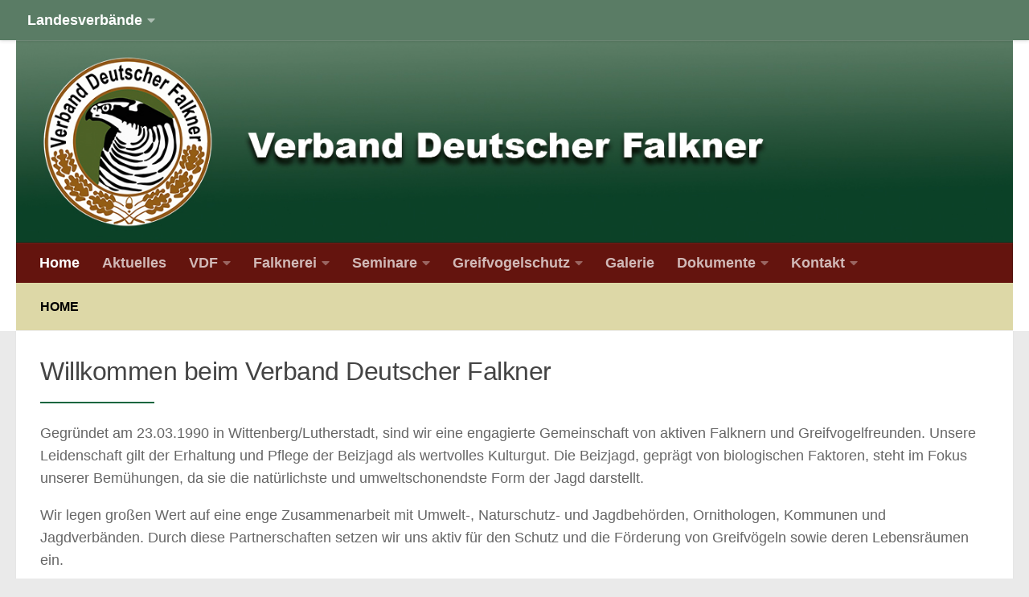

--- FILE ---
content_type: text/html; charset=UTF-8
request_url: https://verband-deutscher-falkner.de/
body_size: 21396
content:
<!DOCTYPE html><html class="no-js" lang="de"><head><meta charset="UTF-8"><meta name="viewport" content="width=device-width, initial-scale=1.0"><link rel="profile" href="https://gmpg.org/xfn/11" /><link rel="pingback" href="https://verband-deutscher-falkner.de/xmlrpc.php"><meta name='robots' content='index, follow, max-image-preview:large, max-snippet:-1, max-video-preview:-1' /><style>img:is([sizes="auto" i], [sizes^="auto," i]) { contain-intrinsic-size: 3000px 1500px }</style> <script defer id="cookieyes" type="text/javascript" src="https://cdn-cookieyes.com/client_data/fc06d4f9762b79794bb34322/script.js"></script><script defer src="[data-uri]"></script> <title>Home - Verband Deutscher Falkner e.V.</title><link rel="canonical" href="https://verband-deutscher-falkner.de/" /><meta property="og:locale" content="de_DE" /><meta property="og:type" content="website" /><meta property="og:title" content="Home - Verband Deutscher Falkner e.V." /><meta property="og:description" content="Willkommen beim Verband Deutscher Falkner Gegründet am 23.03.1990 in Wittenberg/Lutherstadt, sind wir eine engagierte Gemeinschaft von aktiven Falknern und Greifvogelfreunden. Unsere Leidenschaft gilt der Erhaltung und Pflege der Beizjagd als wertvolles Kulturgut. Die Beizjagd,&#046;&#046;&#046;" /><meta property="og:url" content="https://verband-deutscher-falkner.de/" /><meta property="og:site_name" content="Verband Deutscher Falkner e.V." /><meta property="article:modified_time" content="2024-02-10T13:28:48+00:00" /><meta property="og:image" content="https://verband-deutscher-falkner.de/wp-content/uploads/2023/07/cropped-Website_Icon-300x300.png" /><meta name="twitter:card" content="summary_large_image" /> <script type="application/ld+json" class="yoast-schema-graph">{"@context":"https://schema.org","@graph":[{"@type":"WebPage","@id":"https://verband-deutscher-falkner.de/","url":"https://verband-deutscher-falkner.de/","name":"Home - Verband Deutscher Falkner e.V.","isPartOf":{"@id":"https://verband-deutscher-falkner.de/#website"},"about":{"@id":"https://verband-deutscher-falkner.de/#organization"},"primaryImageOfPage":{"@id":"https://verband-deutscher-falkner.de/#primaryimage"},"image":{"@id":"https://verband-deutscher-falkner.de/#primaryimage"},"thumbnailUrl":"https://verband-deutscher-falkner.de/wp-content/uploads/2023/07/cropped-Website_Icon-300x300.png","datePublished":"2024-02-09T15:40:10+00:00","dateModified":"2024-02-10T13:28:48+00:00","breadcrumb":{"@id":"https://verband-deutscher-falkner.de/#breadcrumb"},"inLanguage":"de","potentialAction":[{"@type":"ReadAction","target":["https://verband-deutscher-falkner.de/"]}]},{"@type":"ImageObject","inLanguage":"de","@id":"https://verband-deutscher-falkner.de/#primaryimage","url":"https://verband-deutscher-falkner.de/wp-content/uploads/2023/07/cropped-Website_Icon.png","contentUrl":"https://verband-deutscher-falkner.de/wp-content/uploads/2023/07/cropped-Website_Icon.png","width":512,"height":512},{"@type":"BreadcrumbList","@id":"https://verband-deutscher-falkner.de/#breadcrumb","itemListElement":[{"@type":"ListItem","position":1,"name":"Startseite"}]},{"@type":"WebSite","@id":"https://verband-deutscher-falkner.de/#website","url":"https://verband-deutscher-falkner.de/","name":"Verband Deutscher Falkner e.V.","description":"","publisher":{"@id":"https://verband-deutscher-falkner.de/#organization"},"potentialAction":[{"@type":"SearchAction","target":{"@type":"EntryPoint","urlTemplate":"https://verband-deutscher-falkner.de/?s={search_term_string}"},"query-input":{"@type":"PropertyValueSpecification","valueRequired":true,"valueName":"search_term_string"}}],"inLanguage":"de"},{"@type":"Organization","@id":"https://verband-deutscher-falkner.de/#organization","name":"Verband Deutscher Falkner e.V.","url":"https://verband-deutscher-falkner.de/","logo":{"@type":"ImageObject","inLanguage":"de","@id":"https://verband-deutscher-falkner.de/#/schema/logo/image/","url":"https://verband-deutscher-falkner.de/wp-content/uploads/2023/07/VDF_Logo.png","contentUrl":"https://verband-deutscher-falkner.de/wp-content/uploads/2023/07/VDF_Logo.png","width":5000,"height":5000,"caption":"Verband Deutscher Falkner e.V."},"image":{"@id":"https://verband-deutscher-falkner.de/#/schema/logo/image/"}}]}</script> <link rel="alternate" type="text/calendar" title="Verband Deutscher Falkner e.V. &raquo; iCal Feed" href="https://verband-deutscher-falkner.de/events/?ical=1" /><link rel='stylesheet' id='formidable-css' href='https://verband-deutscher-falkner.de/wp-content/cache/autoptimize/1/css/autoptimize_single_b0fd76f220de0e003069bfe976996753.css?ver=114658' media='all' /><link rel='stylesheet' id='wp-block-library-css' href='https://verband-deutscher-falkner.de/wp-includes/css/dist/block-library/style.min.css' media='all' /><style id='themezee-magazine-blocks-column-style-inline-css'>:root{--tz-column-gap:1.5em}.tz-magazine-block,.tz-magazine-block .tz-magazine-post{margin-bottom:1.5em}.tz-magazine-block .tz-entry-image{margin:0;max-width:100%;vertical-align:top}.tz-magazine-block .tz-entry-title{font-size:24px;font-size:1.5rem}.tz-magazine-block .tz-entry-meta{font-size:15px;font-size:.9375rem}.tz-magazine-block .tz-meta-field{margin-right:.5rem}.tz-magazine-thumbnail-list .tz-magazine-post{display:flex;flex-wrap:nowrap}.tz-magazine-thumbnail-list .tz-magazine-post .tz-post-image{padding-right:.5em;padding-right:calc(var(--tz-column-gap)/3);width:30%}.tz-magazine-thumbnail-list .tz-magazine-post .tz-post-image .wp-post-image{margin:0}.tz-magazine-thumbnail-list .tz-magazine-post .tz-post-content{padding-left:.5em;padding-left:calc(var(--tz-column-gap)/3);width:70%}.tz-magazine-thumbnail-list .tz-magazine-post .tz-entry-title{font-size:18px;font-size:1.125rem}</style><style id='themezee-magazine-blocks-columns-style-inline-css'>.wp-block-themezee-magazine-blocks-column.tz-magazine-block{margin-bottom:0}@media only screen and (min-width:480px){.tz-magazine-columns{display:flex;flex-wrap:wrap;margin-right:-1.5em;margin-right:calc(var(--tz-column-gap)*-1)}.tz-magazine-columns .wp-block-themezee-magazine-blocks-column{padding-right:1.5em;padding-right:var(--tz-column-gap);width:50%}}</style><style id='themezee-magazine-blocks-grid-style-inline-css'>@media only screen and (min-width:480px){.tz-magazine-grid-columns-2,.tz-magazine-grid-columns-4{display:flex;flex-wrap:wrap;margin-right:-1.5em;margin-right:calc(var(--tz-column-gap)*-1)}.tz-magazine-grid-columns-2 .tz-post-wrap,.tz-magazine-grid-columns-4 .tz-post-wrap{box-sizing:border-box;padding-right:1.5em;padding-right:var(--tz-column-gap);width:50%}}@media only screen and (min-width:560px){.tz-magazine-grid-columns-3{display:flex;flex-wrap:wrap;margin-right:-1.5em;margin-right:calc(var(--tz-column-gap)*-1)}.tz-magazine-grid-columns-3 .tz-post-wrap{box-sizing:border-box;padding-right:1.5em;padding-right:var(--tz-column-gap);width:33.3333333333%}}@media only screen and (min-width:640px){.tz-magazine-grid-columns-4 .tz-post-wrap{box-sizing:border-box;width:25%}}</style><style id='themezee-magazine-blocks-horizontal-style-inline-css'>@media only screen and (min-width:560px){.tz-magazine-horizontal .tz-magazine-highlight-post .tz-magazine-post{display:flex;flex-wrap:wrap}.tz-magazine-horizontal .tz-magazine-highlight-post .tz-magazine-post .tz-post-image{box-sizing:border-box;padding-right:.75em;padding-right:calc(var(--tz-column-gap)/2);width:50%}.tz-magazine-horizontal .tz-magazine-highlight-post .tz-magazine-post .tz-post-image .wp-post-image{margin:0}.tz-magazine-horizontal .tz-magazine-highlight-post .tz-magazine-post .tz-post-content{box-sizing:border-box;padding-left:.75em;padding-left:calc(var(--tz-column-gap)/2);width:50%}}</style><style id='themezee-magazine-blocks-list-style-inline-css'>@media only screen and (min-width:480px){.tz-magazine-list .tz-magazine-post{display:flex;flex-wrap:wrap}.tz-magazine-list .tz-magazine-post .tz-post-image{box-sizing:border-box;padding-right:.75em;padding-right:calc(var(--tz-column-gap)/2);width:50%}.tz-magazine-list .tz-magazine-post .tz-post-image .wp-post-image{margin:0}.tz-magazine-list .tz-magazine-post .tz-post-content{box-sizing:border-box;padding-left:.75em;padding-left:calc(var(--tz-column-gap)/2);width:50%}.tz-magazine-list-40-60 .tz-magazine-post .tz-post-image{width:40%}.tz-magazine-list-40-60 .tz-magazine-post .tz-post-content{width:60%}.tz-magazine-list-30-70 .tz-magazine-post .tz-post-image{width:30%}.tz-magazine-list-30-70 .tz-magazine-post .tz-post-content{width:70%}}</style><style id='themezee-magazine-blocks-vertical-style-inline-css'>@media only screen and (min-width:560px){.tz-magazine-vertical{display:flex;flex-wrap:wrap}.tz-magazine-vertical .tz-magazine-highlight-post{box-sizing:border-box;padding-right:.75em;padding-right:calc(var(--tz-column-gap)/2);width:50%}.tz-magazine-vertical .tz-magazine-thumbnail-list{box-sizing:border-box;padding-left:.75em;padding-left:calc(var(--tz-column-gap)/2);width:50%}}</style><style id='pdfemb-pdf-embedder-viewer-style-inline-css'>.wp-block-pdfemb-pdf-embedder-viewer{max-width:none}</style><style id='filebird-block-filebird-gallery-style-inline-css'>ul.filebird-block-filebird-gallery{margin:auto!important;padding:0!important;width:100%}ul.filebird-block-filebird-gallery.layout-grid{display:grid;grid-gap:20px;align-items:stretch;grid-template-columns:repeat(var(--columns),1fr);justify-items:stretch}ul.filebird-block-filebird-gallery.layout-grid li img{border:1px solid #ccc;box-shadow:2px 2px 6px 0 rgba(0,0,0,.3);height:100%;max-width:100%;-o-object-fit:cover;object-fit:cover;width:100%}ul.filebird-block-filebird-gallery.layout-masonry{-moz-column-count:var(--columns);-moz-column-gap:var(--space);column-gap:var(--space);-moz-column-width:var(--min-width);columns:var(--min-width) var(--columns);display:block;overflow:auto}ul.filebird-block-filebird-gallery.layout-masonry li{margin-bottom:var(--space)}ul.filebird-block-filebird-gallery li{list-style:none}ul.filebird-block-filebird-gallery li figure{height:100%;margin:0;padding:0;position:relative;width:100%}ul.filebird-block-filebird-gallery li figure figcaption{background:linear-gradient(0deg,rgba(0,0,0,.7),rgba(0,0,0,.3) 70%,transparent);bottom:0;box-sizing:border-box;color:#fff;font-size:.8em;margin:0;max-height:100%;overflow:auto;padding:3em .77em .7em;position:absolute;text-align:center;width:100%;z-index:2}ul.filebird-block-filebird-gallery li figure figcaption a{color:inherit}</style><link rel='stylesheet' id='wp-components-css' href='https://verband-deutscher-falkner.de/wp-includes/css/dist/components/style.min.css' media='all' /><link rel='stylesheet' id='wp-preferences-css' href='https://verband-deutscher-falkner.de/wp-includes/css/dist/preferences/style.min.css' media='all' /><link rel='stylesheet' id='wp-block-editor-css' href='https://verband-deutscher-falkner.de/wp-includes/css/dist/block-editor/style.min.css' media='all' /><link rel='stylesheet' id='wp-reusable-blocks-css' href='https://verband-deutscher-falkner.de/wp-includes/css/dist/reusable-blocks/style.min.css' media='all' /><link rel='stylesheet' id='wp-patterns-css' href='https://verband-deutscher-falkner.de/wp-includes/css/dist/patterns/style.min.css' media='all' /><link rel='stylesheet' id='wp-editor-css' href='https://verband-deutscher-falkner.de/wp-includes/css/dist/editor/style.min.css' media='all' /><link rel='stylesheet' id='drop_shadow_block-style-css-css' href='https://verband-deutscher-falkner.de/wp-content/cache/autoptimize/1/css/autoptimize_single_981dda2abdb76d149f33830c8d825e5c.css?ver=1.7.14' media='all' /><link rel='stylesheet' id='coblocks-frontend-css' href='https://verband-deutscher-falkner.de/wp-content/cache/autoptimize/1/css/autoptimize_single_0726d0306ab913649f9427e81ced8a0f.css?ver=3.1.16' media='all' /><link rel='stylesheet' id='coblocks-extensions-css' href='https://verband-deutscher-falkner.de/wp-content/cache/autoptimize/1/css/autoptimize_single_68ae67ab846410dcb9fcafb5e7474424.css?ver=3.1.16' media='all' /><link rel='stylesheet' id='coblocks-animation-css' href='https://verband-deutscher-falkner.de/wp-content/cache/autoptimize/1/css/autoptimize_single_9d3cbd837c82a0dfdb39df2bee08ae48.css?ver=2677611078ee87eb3b1c' media='all' /><style id='classic-theme-styles-inline-css'>/*! This file is auto-generated */
.wp-block-button__link{color:#fff;background-color:#32373c;border-radius:9999px;box-shadow:none;text-decoration:none;padding:calc(.667em + 2px) calc(1.333em + 2px);font-size:1.125em}.wp-block-file__button{background:#32373c;color:#fff;text-decoration:none}</style><style id='global-styles-inline-css'>:root{--wp--preset--aspect-ratio--square: 1;--wp--preset--aspect-ratio--4-3: 4/3;--wp--preset--aspect-ratio--3-4: 3/4;--wp--preset--aspect-ratio--3-2: 3/2;--wp--preset--aspect-ratio--2-3: 2/3;--wp--preset--aspect-ratio--16-9: 16/9;--wp--preset--aspect-ratio--9-16: 9/16;--wp--preset--color--black: #000000;--wp--preset--color--cyan-bluish-gray: #abb8c3;--wp--preset--color--white: #ffffff;--wp--preset--color--pale-pink: #f78da7;--wp--preset--color--vivid-red: #cf2e2e;--wp--preset--color--luminous-vivid-orange: #ff6900;--wp--preset--color--luminous-vivid-amber: #fcb900;--wp--preset--color--light-green-cyan: #7bdcb5;--wp--preset--color--vivid-green-cyan: #00d084;--wp--preset--color--pale-cyan-blue: #8ed1fc;--wp--preset--color--vivid-cyan-blue: #0693e3;--wp--preset--color--vivid-purple: #9b51e0;--wp--preset--gradient--vivid-cyan-blue-to-vivid-purple: linear-gradient(135deg,rgba(6,147,227,1) 0%,rgb(155,81,224) 100%);--wp--preset--gradient--light-green-cyan-to-vivid-green-cyan: linear-gradient(135deg,rgb(122,220,180) 0%,rgb(0,208,130) 100%);--wp--preset--gradient--luminous-vivid-amber-to-luminous-vivid-orange: linear-gradient(135deg,rgba(252,185,0,1) 0%,rgba(255,105,0,1) 100%);--wp--preset--gradient--luminous-vivid-orange-to-vivid-red: linear-gradient(135deg,rgba(255,105,0,1) 0%,rgb(207,46,46) 100%);--wp--preset--gradient--very-light-gray-to-cyan-bluish-gray: linear-gradient(135deg,rgb(238,238,238) 0%,rgb(169,184,195) 100%);--wp--preset--gradient--cool-to-warm-spectrum: linear-gradient(135deg,rgb(74,234,220) 0%,rgb(151,120,209) 20%,rgb(207,42,186) 40%,rgb(238,44,130) 60%,rgb(251,105,98) 80%,rgb(254,248,76) 100%);--wp--preset--gradient--blush-light-purple: linear-gradient(135deg,rgb(255,206,236) 0%,rgb(152,150,240) 100%);--wp--preset--gradient--blush-bordeaux: linear-gradient(135deg,rgb(254,205,165) 0%,rgb(254,45,45) 50%,rgb(107,0,62) 100%);--wp--preset--gradient--luminous-dusk: linear-gradient(135deg,rgb(255,203,112) 0%,rgb(199,81,192) 50%,rgb(65,88,208) 100%);--wp--preset--gradient--pale-ocean: linear-gradient(135deg,rgb(255,245,203) 0%,rgb(182,227,212) 50%,rgb(51,167,181) 100%);--wp--preset--gradient--electric-grass: linear-gradient(135deg,rgb(202,248,128) 0%,rgb(113,206,126) 100%);--wp--preset--gradient--midnight: linear-gradient(135deg,rgb(2,3,129) 0%,rgb(40,116,252) 100%);--wp--preset--font-size--small: 13px;--wp--preset--font-size--medium: 20px;--wp--preset--font-size--large: 36px;--wp--preset--font-size--x-large: 42px;--wp--preset--spacing--20: 0.44rem;--wp--preset--spacing--30: 0.67rem;--wp--preset--spacing--40: 1rem;--wp--preset--spacing--50: 1.5rem;--wp--preset--spacing--60: 2.25rem;--wp--preset--spacing--70: 3.38rem;--wp--preset--spacing--80: 5.06rem;--wp--preset--shadow--natural: 6px 6px 9px rgba(0, 0, 0, 0.2);--wp--preset--shadow--deep: 12px 12px 50px rgba(0, 0, 0, 0.4);--wp--preset--shadow--sharp: 6px 6px 0px rgba(0, 0, 0, 0.2);--wp--preset--shadow--outlined: 6px 6px 0px -3px rgba(255, 255, 255, 1), 6px 6px rgba(0, 0, 0, 1);--wp--preset--shadow--crisp: 6px 6px 0px rgba(0, 0, 0, 1);}:where(.is-layout-flex){gap: 0.5em;}:where(.is-layout-grid){gap: 0.5em;}body .is-layout-flex{display: flex;}.is-layout-flex{flex-wrap: wrap;align-items: center;}.is-layout-flex > :is(*, div){margin: 0;}body .is-layout-grid{display: grid;}.is-layout-grid > :is(*, div){margin: 0;}:where(.wp-block-columns.is-layout-flex){gap: 2em;}:where(.wp-block-columns.is-layout-grid){gap: 2em;}:where(.wp-block-post-template.is-layout-flex){gap: 1.25em;}:where(.wp-block-post-template.is-layout-grid){gap: 1.25em;}.has-black-color{color: var(--wp--preset--color--black) !important;}.has-cyan-bluish-gray-color{color: var(--wp--preset--color--cyan-bluish-gray) !important;}.has-white-color{color: var(--wp--preset--color--white) !important;}.has-pale-pink-color{color: var(--wp--preset--color--pale-pink) !important;}.has-vivid-red-color{color: var(--wp--preset--color--vivid-red) !important;}.has-luminous-vivid-orange-color{color: var(--wp--preset--color--luminous-vivid-orange) !important;}.has-luminous-vivid-amber-color{color: var(--wp--preset--color--luminous-vivid-amber) !important;}.has-light-green-cyan-color{color: var(--wp--preset--color--light-green-cyan) !important;}.has-vivid-green-cyan-color{color: var(--wp--preset--color--vivid-green-cyan) !important;}.has-pale-cyan-blue-color{color: var(--wp--preset--color--pale-cyan-blue) !important;}.has-vivid-cyan-blue-color{color: var(--wp--preset--color--vivid-cyan-blue) !important;}.has-vivid-purple-color{color: var(--wp--preset--color--vivid-purple) !important;}.has-black-background-color{background-color: var(--wp--preset--color--black) !important;}.has-cyan-bluish-gray-background-color{background-color: var(--wp--preset--color--cyan-bluish-gray) !important;}.has-white-background-color{background-color: var(--wp--preset--color--white) !important;}.has-pale-pink-background-color{background-color: var(--wp--preset--color--pale-pink) !important;}.has-vivid-red-background-color{background-color: var(--wp--preset--color--vivid-red) !important;}.has-luminous-vivid-orange-background-color{background-color: var(--wp--preset--color--luminous-vivid-orange) !important;}.has-luminous-vivid-amber-background-color{background-color: var(--wp--preset--color--luminous-vivid-amber) !important;}.has-light-green-cyan-background-color{background-color: var(--wp--preset--color--light-green-cyan) !important;}.has-vivid-green-cyan-background-color{background-color: var(--wp--preset--color--vivid-green-cyan) !important;}.has-pale-cyan-blue-background-color{background-color: var(--wp--preset--color--pale-cyan-blue) !important;}.has-vivid-cyan-blue-background-color{background-color: var(--wp--preset--color--vivid-cyan-blue) !important;}.has-vivid-purple-background-color{background-color: var(--wp--preset--color--vivid-purple) !important;}.has-black-border-color{border-color: var(--wp--preset--color--black) !important;}.has-cyan-bluish-gray-border-color{border-color: var(--wp--preset--color--cyan-bluish-gray) !important;}.has-white-border-color{border-color: var(--wp--preset--color--white) !important;}.has-pale-pink-border-color{border-color: var(--wp--preset--color--pale-pink) !important;}.has-vivid-red-border-color{border-color: var(--wp--preset--color--vivid-red) !important;}.has-luminous-vivid-orange-border-color{border-color: var(--wp--preset--color--luminous-vivid-orange) !important;}.has-luminous-vivid-amber-border-color{border-color: var(--wp--preset--color--luminous-vivid-amber) !important;}.has-light-green-cyan-border-color{border-color: var(--wp--preset--color--light-green-cyan) !important;}.has-vivid-green-cyan-border-color{border-color: var(--wp--preset--color--vivid-green-cyan) !important;}.has-pale-cyan-blue-border-color{border-color: var(--wp--preset--color--pale-cyan-blue) !important;}.has-vivid-cyan-blue-border-color{border-color: var(--wp--preset--color--vivid-cyan-blue) !important;}.has-vivid-purple-border-color{border-color: var(--wp--preset--color--vivid-purple) !important;}.has-vivid-cyan-blue-to-vivid-purple-gradient-background{background: var(--wp--preset--gradient--vivid-cyan-blue-to-vivid-purple) !important;}.has-light-green-cyan-to-vivid-green-cyan-gradient-background{background: var(--wp--preset--gradient--light-green-cyan-to-vivid-green-cyan) !important;}.has-luminous-vivid-amber-to-luminous-vivid-orange-gradient-background{background: var(--wp--preset--gradient--luminous-vivid-amber-to-luminous-vivid-orange) !important;}.has-luminous-vivid-orange-to-vivid-red-gradient-background{background: var(--wp--preset--gradient--luminous-vivid-orange-to-vivid-red) !important;}.has-very-light-gray-to-cyan-bluish-gray-gradient-background{background: var(--wp--preset--gradient--very-light-gray-to-cyan-bluish-gray) !important;}.has-cool-to-warm-spectrum-gradient-background{background: var(--wp--preset--gradient--cool-to-warm-spectrum) !important;}.has-blush-light-purple-gradient-background{background: var(--wp--preset--gradient--blush-light-purple) !important;}.has-blush-bordeaux-gradient-background{background: var(--wp--preset--gradient--blush-bordeaux) !important;}.has-luminous-dusk-gradient-background{background: var(--wp--preset--gradient--luminous-dusk) !important;}.has-pale-ocean-gradient-background{background: var(--wp--preset--gradient--pale-ocean) !important;}.has-electric-grass-gradient-background{background: var(--wp--preset--gradient--electric-grass) !important;}.has-midnight-gradient-background{background: var(--wp--preset--gradient--midnight) !important;}.has-small-font-size{font-size: var(--wp--preset--font-size--small) !important;}.has-medium-font-size{font-size: var(--wp--preset--font-size--medium) !important;}.has-large-font-size{font-size: var(--wp--preset--font-size--large) !important;}.has-x-large-font-size{font-size: var(--wp--preset--font-size--x-large) !important;}
:where(.wp-block-post-template.is-layout-flex){gap: 1.25em;}:where(.wp-block-post-template.is-layout-grid){gap: 1.25em;}
:where(.wp-block-columns.is-layout-flex){gap: 2em;}:where(.wp-block-columns.is-layout-grid){gap: 2em;}
:root :where(.wp-block-pullquote){font-size: 1.5em;line-height: 1.6;}</style><link rel='stylesheet' id='baguettebox-css-css' href='https://verband-deutscher-falkner.de/wp-content/plugins/gallery-block-lightbox/dist/baguetteBox.min.css?ver=1.12.0' media='all' /><link rel='stylesheet' id='simply-gallery-block-frontend-css' href='https://verband-deutscher-falkner.de/wp-content/cache/autoptimize/1/css/autoptimize_single_738b2a9e98e79cb4b9018c2dde665140.css?ver=3.3.2' media='all' /><link rel='stylesheet' id='pgc-simply-gallery-plugin-lightbox-style-css' href='https://verband-deutscher-falkner.de/wp-content/cache/autoptimize/1/css/autoptimize_single_3a8dfa0e36cb1b864e7c956cf6397e0c.css?ver=3.3.2' media='all' /><link rel='stylesheet' id='ait-css' href='https://verband-deutscher-falkner.de/wp-content/cache/autoptimize/1/css/autoptimize_single_0127f3d76f7023d9d69e484059006586.css?ver=1.5.2' media='all' /><style id='ait-inline-css'>a.fuss_button-beitrag {
            color: !important;
            background-color: !important;
                text-decoration: none!important;
                border-radius: 0px;
        }
        a.fuss_button-beitrag:hover{
          color: !important;
          background-color: !important;
            text-decoration: none!important;
        }</style><link rel='stylesheet' id='tribe-events-v2-single-skeleton-css' href='https://verband-deutscher-falkner.de/wp-content/cache/autoptimize/1/css/autoptimize_single_7816200b8ee0ebe7d38d0b346de2b663.css?ver=6.15.14' media='all' /><link rel='stylesheet' id='tribe-events-v2-single-skeleton-full-css' href='https://verband-deutscher-falkner.de/wp-content/cache/autoptimize/1/css/autoptimize_single_b02b950ef2b84b63332f1161606b126c.css?ver=6.15.14' media='all' /><link rel='stylesheet' id='tec-events-elementor-widgets-base-styles-css' href='https://verband-deutscher-falkner.de/wp-content/cache/autoptimize/1/css/autoptimize_single_6fc7abd853ee796ccc1ea3dbd8e8cb5a.css?ver=6.15.14' media='all' /><link rel='stylesheet' id='uag-style-1267-css' href='https://verband-deutscher-falkner.de/wp-content/cache/autoptimize/1/css/autoptimize_single_950b4f653bbdad54bd5f01c01b4887f5.css?ver=1768845751' media='all' /><link rel='stylesheet' id='hueman-main-style-css' href='https://verband-deutscher-falkner.de/wp-content/themes/hueman/assets/front/css/main.min.css?ver=3.7.27' media='all' /><style id='hueman-main-style-inline-css'>body { font-family:Arial, sans-serif;font-size:1.00rem }@media only screen and (min-width: 720px) {
        .nav > li { font-size:1.00rem; }
      }.container-inner { max-width: 1400px; }::selection { background-color: #11663f; }
::-moz-selection { background-color: #11663f; }a,a>span.hu-external::after,.themeform label .required,#flexslider-featured .flex-direction-nav .flex-next:hover,#flexslider-featured .flex-direction-nav .flex-prev:hover,.post-hover:hover .post-title a,.post-title a:hover,.sidebar.s1 .post-nav li a:hover i,.content .post-nav li a:hover i,.post-related a:hover,.sidebar.s1 .widget_rss ul li a,#footer .widget_rss ul li a,.sidebar.s1 .widget_calendar a,#footer .widget_calendar a,.sidebar.s1 .alx-tab .tab-item-category a,.sidebar.s1 .alx-posts .post-item-category a,.sidebar.s1 .alx-tab li:hover .tab-item-title a,.sidebar.s1 .alx-tab li:hover .tab-item-comment a,.sidebar.s1 .alx-posts li:hover .post-item-title a,#footer .alx-tab .tab-item-category a,#footer .alx-posts .post-item-category a,#footer .alx-tab li:hover .tab-item-title a,#footer .alx-tab li:hover .tab-item-comment a,#footer .alx-posts li:hover .post-item-title a,.comment-tabs li.active a,.comment-awaiting-moderation,.child-menu a:hover,.child-menu .current_page_item > a,.wp-pagenavi a{ color: #11663f; }input[type="submit"],.themeform button[type="submit"],.sidebar.s1 .sidebar-top,.sidebar.s1 .sidebar-toggle,#flexslider-featured .flex-control-nav li a.flex-active,.post-tags a:hover,.sidebar.s1 .widget_calendar caption,#footer .widget_calendar caption,.author-bio .bio-avatar:after,.commentlist li.bypostauthor > .comment-body:after,.commentlist li.comment-author-admin > .comment-body:after{ background-color: #11663f; }.post-format .format-container { border-color: #11663f; }.sidebar.s1 .alx-tabs-nav li.active a,#footer .alx-tabs-nav li.active a,.comment-tabs li.active a,.wp-pagenavi a:hover,.wp-pagenavi a:active,.wp-pagenavi span.current{ border-bottom-color: #11663f!important; }.sidebar.s2 .post-nav li a:hover i,
.sidebar.s2 .widget_rss ul li a,
.sidebar.s2 .widget_calendar a,
.sidebar.s2 .alx-tab .tab-item-category a,
.sidebar.s2 .alx-posts .post-item-category a,
.sidebar.s2 .alx-tab li:hover .tab-item-title a,
.sidebar.s2 .alx-tab li:hover .tab-item-comment a,
.sidebar.s2 .alx-posts li:hover .post-item-title a { color: #64140e; }
.sidebar.s2 .sidebar-top,.sidebar.s2 .sidebar-toggle,.post-comments,.jp-play-bar,.jp-volume-bar-value,.sidebar.s2 .widget_calendar caption{ background-color: #64140e; }.sidebar.s2 .alx-tabs-nav li.active a { border-bottom-color: #64140e; }
.post-comments::before { border-right-color: #64140e; }
      .search-expand,
              #nav-topbar.nav-container { background-color: #5a7c65}@media only screen and (min-width: 720px) {
                #nav-topbar .nav ul { background-color: #5a7c65; }
              }#header { background-color: #ffffff; }
@media only screen and (min-width: 720px) {
  #nav-header .nav ul { background-color: #ffffff; }
}
        #header #nav-mobile { background-color: #11663f; }#nav-header.nav-container, #main-header-search .search-expand { background-color: #64140e; }
@media only screen and (min-width: 720px) {
  #nav-header .nav ul { background-color: #64140e; }
}
        #footer-bottom { background-color: #630300; }.site-title a img { max-height: 200px; }body { background-color: #eaeaea; }</style><link rel='stylesheet' id='slb_core-css' href='https://verband-deutscher-falkner.de/wp-content/cache/autoptimize/1/css/autoptimize_single_a5bb779e3f9eef4a7dac11ff9eb10e19.css?ver=2.9.3' media='all' /><link rel='stylesheet' id='tablepress-default-css' href='https://verband-deutscher-falkner.de/wp-content/uploads/tablepress-combined.min.css?ver=40' media='all' /><style id='kadence-blocks-global-variables-inline-css'>:root {--global-kb-font-size-sm:clamp(0.8rem, 0.73rem + 0.217vw, 0.9rem);--global-kb-font-size-md:clamp(1.1rem, 0.995rem + 0.326vw, 1.25rem);--global-kb-font-size-lg:clamp(1.75rem, 1.576rem + 0.543vw, 2rem);--global-kb-font-size-xl:clamp(2.25rem, 1.728rem + 1.63vw, 3rem);--global-kb-font-size-xxl:clamp(2.5rem, 1.456rem + 3.26vw, 4rem);--global-kb-font-size-xxxl:clamp(2.75rem, 0.489rem + 7.065vw, 6rem);}:root {--global-palette1: #3182CE;--global-palette2: #2B6CB0;--global-palette3: #1A202C;--global-palette4: #2D3748;--global-palette5: #4A5568;--global-palette6: #718096;--global-palette7: #EDF2F7;--global-palette8: #F7FAFC;--global-palette9: #ffffff;}</style><script defer src="https://verband-deutscher-falkner.de/wp-content/plugins/burst-statistics/helpers/timeme/timeme.min.js?ver=1.7.6" id="burst-timeme-js"></script> <script defer id="burst-js-extra" src="[data-uri]"></script> <script defer src="https://verband-deutscher-falkner.de/wp-content/plugins/burst-statistics/assets/js/build/burst.min.js?ver=1.7.6" id="burst-js"></script> <script src="https://verband-deutscher-falkner.de/wp-content/themes/hueman/assets/front/js/libs/mobile-detect.min.js?ver=3.7.27" id="mobile-detect-js" defer></script> <script defer src="https://verband-deutscher-falkner.de/wp-includes/js/jquery/jquery.min.js?ver=3.7.1" id="jquery-core-js"></script> <script defer src="https://verband-deutscher-falkner.de/wp-includes/js/jquery/jquery-migrate.min.js?ver=3.4.1" id="jquery-migrate-js"></script> <noscript><style>.simply-gallery-amp{ display: block !important; }</style></noscript><noscript><style>.sgb-preloader{ display: none !important; }</style></noscript><meta name="tec-api-version" content="v1"><meta name="tec-api-origin" content="https://verband-deutscher-falkner.de"><link rel="alternate" href="https://verband-deutscher-falkner.de/wp-json/tribe/events/v1/" /> <script defer src="[data-uri]"></script> <style>.no-js img.lazyload {
				display: none;
			}

			figure.wp-block-image img.lazyloading {
				min-width: 150px;
			}

						.lazyload, .lazyloading {
				opacity: 0;
			}

			.lazyloaded {
				opacity: 1;
				transition: opacity 400ms;
				transition-delay: 0ms;
			}</style><link rel="preload" as="font" type="font/woff2" href="https://verband-deutscher-falkner.de/wp-content/themes/hueman/assets/front/webfonts/fa-brands-400.woff2?v=5.15.2" crossorigin="anonymous"/><link rel="preload" as="font" type="font/woff2" href="https://verband-deutscher-falkner.de/wp-content/themes/hueman/assets/front/webfonts/fa-regular-400.woff2?v=5.15.2" crossorigin="anonymous"/><link rel="preload" as="font" type="font/woff2" href="https://verband-deutscher-falkner.de/wp-content/themes/hueman/assets/front/webfonts/fa-solid-900.woff2?v=5.15.2" crossorigin="anonymous"/> <!--[if lt IE 9]> <script src="https://verband-deutscher-falkner.de/wp-content/themes/hueman/assets/front/js/ie/html5shiv-printshiv.min.js"></script> <script src="https://verband-deutscher-falkner.de/wp-content/themes/hueman/assets/front/js/ie/selectivizr.js"></script> <![endif]--><meta name="generator" content="Elementor 3.34.1; features: additional_custom_breakpoints; settings: css_print_method-external, google_font-enabled, font_display-auto"><style>.e-con.e-parent:nth-of-type(n+4):not(.e-lazyloaded):not(.e-no-lazyload),
				.e-con.e-parent:nth-of-type(n+4):not(.e-lazyloaded):not(.e-no-lazyload) * {
					background-image: none !important;
				}
				@media screen and (max-height: 1024px) {
					.e-con.e-parent:nth-of-type(n+3):not(.e-lazyloaded):not(.e-no-lazyload),
					.e-con.e-parent:nth-of-type(n+3):not(.e-lazyloaded):not(.e-no-lazyload) * {
						background-image: none !important;
					}
				}
				@media screen and (max-height: 640px) {
					.e-con.e-parent:nth-of-type(n+2):not(.e-lazyloaded):not(.e-no-lazyload),
					.e-con.e-parent:nth-of-type(n+2):not(.e-lazyloaded):not(.e-no-lazyload) * {
						background-image: none !important;
					}
				}</style><style id="uagb-style-conditional-extension">@media (min-width: 1025px){body .uag-hide-desktop.uagb-google-map__wrap,body .uag-hide-desktop{display:none !important}}@media (min-width: 768px) and (max-width: 1024px){body .uag-hide-tab.uagb-google-map__wrap,body .uag-hide-tab{display:none !important}}@media (max-width: 767px){body .uag-hide-mob.uagb-google-map__wrap,body .uag-hide-mob{display:none !important}}</style><link rel="icon" href="https://verband-deutscher-falkner.de/wp-content/uploads/2023/07/cropped-Website_Icon-32x32.png" sizes="32x32" /><link rel="icon" href="https://verband-deutscher-falkner.de/wp-content/uploads/2023/07/cropped-Website_Icon-192x192.png" sizes="192x192" /><link rel="apple-touch-icon" href="https://verband-deutscher-falkner.de/wp-content/uploads/2023/07/cropped-Website_Icon-180x180.png" /><meta name="msapplication-TileImage" content="https://verband-deutscher-falkner.de/wp-content/uploads/2023/07/cropped-Website_Icon-270x270.png" /><style id="wp-custom-css">.thumb-icon {
  background: rgba(0,0,0,.7);
  color: #fff;
  text-align: center;
  display: none;
  width: 32px;
  height: 32px;
  position: absolute;
  bottom: 20px;
  left: 20px;
  -webkit-border-radius: 6px;
  border-radius: 6px;
  -moz-transition: all .7s ease;
  -webkit-transition: all .7s ease;
  transition: all .7s ease;
  -webkit-box-shadow: 0 0 2px rgba(255,255,255,.4);
  box-shadow: 0 0 2px rgba(255,255,255,.4);
  -webkit-transform: rotate(45deg);
  -moz-transform: rotate(45deg);
  -ms-transform: rotate(45deg);
  -o-transform: rotate(45deg);
  transform: rotate(45deg);
}


.nav > li {
  font-size: 1.15rem;
	color: #FFFFFF;
	font-weight: bold;
}

.nav li a {
  color: #FFFFFF;
}

#nav-topbar .nav li a {
  color: #FFFFFF;
}

#footer-bottom #copyright, #footer-bottom #credit {
  color: #ffffff;
  font-size: .9375em;
}

.nav ul.sub-menu {
  display: none;
	width: 240px;
}

.product_meta .posted_in {display: none;}
.product_meta .posted_in {display: none !important;}

.wp-caption-text {text-align:left}

.page-title {
  background: #ddd8a7;
  position: relative;
  padding-top: 18px;
  padding-bottom: 17px;
  border-bottom: 1px solid #eee;
  color: #666;
  font-size: 1em;
  font-weight: 600;
  text-transform: uppercase;
  line-height: 1.5rem;
}

.page-title h1, .page-title h2, .page-title h4 {
  color: #000000;
}

div#n2-ss-3 .n2-font-d737de426595705a0ac5e9fbb91a55d4-paragraph a, div#n2-ss-3 .n2-font-d737de426595705a0ac5e9fbb91a55d4-paragraph a:focus {
  font-family: 'Arial';
  color: #11663f;
  font-size: 100%;
  text-shadow: none;
  line-height: 1.5;
  font-weight: normal;
  font-style: normal;
  text-decoration: none;
  text-align: left;
  letter-spacing: normal;
  word-spacing: normal;
  text-transform: none;
  font-weight: 400;
}	

div#n2-ss-3 .n2-font-d737de426595705a0ac5e9fbb91a55d4-paragraph a:hover, div#n2-ss-3 .n2-font-d737de426595705a0ac5e9fbb91a55d4-paragraph a:focus {
  font-family: 'Arial';
  color: #11663f;
  font-size: 100%;
  text-shadow: none;
  line-height: 1.5;
  font-weight: normal;
  font-style: normal;
  text-decoration: none;
  text-align: left;
  letter-spacing: normal;
  word-spacing: normal;
  text-transform: none;
  font-weight: 400;
}	

div#n2-ss-3 .n2-font-57f58038bdc975c07007ce9e48f28245-paragraph a, div#n2-ss-3 .n2-font-57f58038bdc975c07007ce9e48f28245-paragraph a:focus {
  font-family: 'Arial';
  color: #11663f;
  font-size: 100%;
  text-shadow: none;
  line-height: 1.5;
  font-weight: normal;
  font-style: normal;
  text-decoration: none;
  text-align: left;
  letter-spacing: normal;
  word-spacing: normal;
  text-transform: none;
  font-weight: 400;
}

div#n2-ss-3 .n2-font-57f58038bdc975c07007ce9e48f28245-paragraph a, div#n2-ss-3 .n2-font-57f58038bdc975c07007ce9e48f28245-paragraph a:hover {
  font-family: 'Arial';
  color: #11663f;
  font-size: 100%;
  text-shadow: none;
  line-height: 1.5;
  font-weight: normal;
  font-style: normal;
  text-decoration: none;
  text-align: left;
  letter-spacing: normal;
  word-spacing: normal;
  text-transform: none;
  font-weight: 400;
}

.nf-form-content .submit-wrap input.nf-element {
    background: #11663f !important;
    color: #ffffff !important;
    font-size: 16px !important;
}

.nf-form-content .submit-wrap input.nf-element:hover {
    background: #64140e !important;
    color: #ffffff !important;
}

.page-title a:hover
{
  color: #000000;
}

.page-title a {
    color: #000000;
}

div#n2-ss-3 .n2-font-fab6ca2e8e96652cd95c750e912ae651-paragraph a, div#n2-ss-3 .n2-font-fab6ca2e8e96652cd95c750e912ae651-paragraph a:focus
{
  font-family: 'Arial';
  color: #11663f;
  font-size: 100%;
  text-shadow: none;
  line-height: 1.5;
  font-weight: normal;
  font-style: normal;
  text-decoration: none;
  text-align: left;
  letter-spacing: normal;
  word-spacing: normal;
  text-transform: none;
  font-weight: 400;
}

div#n2-ss-3 .n2-font-fab6ca2e8e96652cd95c750e912ae651-paragraph a, div#n2-ss-3 .n2-font-fab6ca2e8e96652cd95c750e912ae651-paragraph a:focus {
  font-family: 'Arial';
  color: #11663f;
  font-size: 100%;
  text-shadow: none;
  line-height: 1.5;
  font-weight: normal;
  font-style: normal;
  text-decoration: none;
  text-align: left;
  letter-spacing: normal;
  word-spacing: normal;
  text-transform: none;
  font-weight: 400;
}

div#n2-ss-3 .n2-font-fab6ca2e8e96652cd95c750e912ae651-paragraph a, div#n2-ss-3 .n2-font-fab6ca2e8e96652cd95c750e912ae651-paragraph a:hover {
  font-family: 'Arial';
  color: #11663f;
  font-size: 100%;
  text-shadow: none;
  line-height: 1.5;
  font-weight: normal;
  font-style: normal;
  text-decoration: none;
  text-align: left;
  letter-spacing: normal;
  word-spacing: normal;
  text-transform: none;
  font-weight: 400;
}

.give-receipt-classic .dashboard-link-container { display: none; }</style></head><body class="home page-template-default page page-id-1267 wp-embed-responsive tribe-no-js col-1c full-width topbar-enabled header-desktop-sticky hu-fa-not-loaded hueman-3-7-27 chrome elementor-default elementor-kit-6"><div id="wrapper"> <a class="screen-reader-text skip-link" href="#content">Zum Inhalt springen</a><header id="header" class="both-menus-mobile-on two-mobile-menus both_menus header-ads-desktop   has-header-img"><nav class="nav-container group desktop-menu desktop-sticky " id="nav-topbar" data-menu-id="header-1"> <button class="ham__navbar-toggler-two collapsed" title="Menu" aria-expanded="false"> <span class="ham__navbar-span-wrapper"> <span class="line line-1"></span> <span class="line line-2"></span> <span class="line line-3"></span> </span> </button><div class="nav-text"></div><div class="topbar-toggle-down"> <i class="fas fa-angle-double-down" aria-hidden="true" data-toggle="down" title="Menü erweitern"></i> <i class="fas fa-angle-double-up" aria-hidden="true" data-toggle="up" title="Menü reduzieren"></i></div><div class="nav-wrap container"><ul id="menu-landesverbaende" class="nav container-inner group"><li id="menu-item-31" class="menu-item menu-item-type-custom menu-item-object-custom current-menu-item current_page_item menu-item-home menu-item-has-children menu-item-31"><a href="https://verband-deutscher-falkner.de/" aria-current="page">Landesverbände</a><ul class="sub-menu"><li id="menu-item-32" class="menu-item menu-item-type-custom menu-item-object-custom menu-item-32"><a href="https://verband-deutscher-falkner.de/bw/">Baden-Württemberg e.V.</a></li><li id="menu-item-34" class="menu-item menu-item-type-custom menu-item-object-custom menu-item-34"><a href="https://verband-deutscher-falkner.de/nrw/">Nordrhein-Westfalen e.V.</a></li><li id="menu-item-35" class="menu-item menu-item-type-custom menu-item-object-custom menu-item-35"><a href="https://verband-deutscher-falkner.de/nord/">Nord</a></li><li id="menu-item-36" class="menu-item menu-item-type-custom menu-item-object-custom menu-item-36"><a href="https://verband-deutscher-falkner.de/rpsl/">Rheinland-Pfalz/Saarland e.V.</a></li><li id="menu-item-39" class="menu-item menu-item-type-custom menu-item-object-custom menu-item-39"><a href="https://verband-deutscher-falkner.de/sa/">Sachsen-Anhalt e.V.</a></li><li id="menu-item-37" class="menu-item menu-item-type-custom menu-item-object-custom menu-item-37"><a href="https://verband-deutscher-falkner.de/th/">Thüringen e.V.</a></li></ul></li></ul></div></nav><div class="container group"><div class="container-inner"><div id="header-image-wrap"><div class="group hu-pad central-header-zone"></div> <a href="https://verband-deutscher-falkner.de/" rel="home"><img data-src="https://verband-deutscher-falkner.de/wp-content/uploads/2024/01/BannerVDF.jpg" width="1380" height="280" alt="" class="new-site-image lazyload" data-srcset="https://verband-deutscher-falkner.de/wp-content/uploads/2024/01/BannerVDF.jpg 1380w, https://verband-deutscher-falkner.de/wp-content/uploads/2024/01/BannerVDF-300x61.jpg 300w, https://verband-deutscher-falkner.de/wp-content/uploads/2024/01/BannerVDF-1024x208.jpg 1024w, https://verband-deutscher-falkner.de/wp-content/uploads/2024/01/BannerVDF-768x156.jpg 768w" data-sizes="(max-width: 1380px) 100vw, 1380px" decoding="async" src="[data-uri]" style="--smush-placeholder-width: 1380px; --smush-placeholder-aspect-ratio: 1380/280;" /></a></div><nav class="nav-container group desktop-menu " id="nav-header" data-menu-id="header-2"> <button class="ham__navbar-toggler-two collapsed" title="Menu" aria-expanded="false"> <span class="ham__navbar-span-wrapper"> <span class="line line-1"></span> <span class="line line-2"></span> <span class="line line-3"></span> </span> </button><div class="nav-text"></div><div class="nav-wrap container"><ul id="menu-navigation" class="nav container-inner group"><li id="menu-item-38" class="menu-item menu-item-type-custom menu-item-object-custom current-menu-item current_page_item menu-item-home menu-item-38"><a href="https://verband-deutscher-falkner.de/" aria-current="page">Home</a></li><li id="menu-item-1031" class="menu-item menu-item-type-post_type menu-item-object-page menu-item-1031"><a href="https://verband-deutscher-falkner.de/aktuelles">Aktuelles</a></li><li id="menu-item-63" class="menu-item menu-item-type-custom menu-item-object-custom menu-item-has-children menu-item-63"><a href="https://verband-deutscher-falkner.de/ueber-den-vdf-html">VDF</a><ul class="sub-menu"><li id="menu-item-64" class="menu-item menu-item-type-post_type menu-item-object-page menu-item-64"><a href="https://verband-deutscher-falkner.de/ueber-den-vdf-html">Über den VDF</a></li><li id="menu-item-65" class="menu-item menu-item-type-post_type menu-item-object-page menu-item-65"><a href="https://verband-deutscher-falkner.de/geschichte-des-vdf-html">Geschichte des VDF</a></li></ul></li><li id="menu-item-1097" class="menu-item menu-item-type-custom menu-item-object-custom menu-item-has-children menu-item-1097"><a href="https://verband-deutscher-falkner.de/geschichte-der-falknerei/">Falknerei</a><ul class="sub-menu"><li id="menu-item-75" class="menu-item menu-item-type-post_type menu-item-object-page menu-item-75"><a href="https://verband-deutscher-falkner.de/geschichte-der-falknerei">Geschichte der Falknerei</a></li><li id="menu-item-163" class="menu-item menu-item-type-post_type menu-item-object-page menu-item-has-children menu-item-163"><a href="https://verband-deutscher-falkner.de/falknerjagdschein">Der Weg zum Falknerjagdschein</a><ul class="sub-menu"><li id="menu-item-732" class="menu-item menu-item-type-post_type menu-item-object-page menu-item-732"><a href="https://verband-deutscher-falkner.de/aus-und-weiterbildung-fuer-falkner-html">Aus- und Weiterbildung für Falkner</a></li></ul></li><li id="menu-item-58" class="menu-item menu-item-type-post_type menu-item-object-page menu-item-has-children menu-item-58"><a href="https://verband-deutscher-falkner.de/beizvoegel">Beizvögel</a><ul class="sub-menu"><li id="menu-item-69" class="menu-item menu-item-type-post_type menu-item-object-page menu-item-69"><a href="https://verband-deutscher-falkner.de/unsere-jagdhelfer">Unsere Jagdhelfer</a></li></ul></li><li id="menu-item-612" class="menu-item menu-item-type-post_type menu-item-object-page menu-item-612"><a href="https://verband-deutscher-falkner.de/falknersprache-html">Falknersprache</a></li></ul></li><li id="menu-item-1098" class="menu-item menu-item-type-post_type menu-item-object-page menu-item-has-children menu-item-1098"><a href="https://verband-deutscher-falkner.de/aus-und-weiterbildung-fuer-falkner-html">Seminare</a><ul class="sub-menu"><li id="menu-item-1262" class="menu-item menu-item-type-post_type menu-item-object-page menu-item-1262"><a href="https://verband-deutscher-falkner.de/aus-und-weiterbildung-fuer-falkner-html">Aus- und Weiterbildung für Falkner</a></li><li id="menu-item-1122" class="menu-item menu-item-type-post_type menu-item-object-page menu-item-1122"><a href="https://verband-deutscher-falkner.de/weiterbildungsangebote-im-vdf-in-ihrer-naehe-html">Seminar-Karte</a></li></ul></li><li id="menu-item-309" class="menu-item menu-item-type-post_type menu-item-object-page menu-item-has-children menu-item-309"><a href="https://verband-deutscher-falkner.de/greifvogelschutz">Greifvogelschutz</a><ul class="sub-menu"><li id="menu-item-1032" class="menu-item menu-item-type-post_type menu-item-object-page menu-item-1032"><a href="https://verband-deutscher-falkner.de/auffangstationen-html">Auffangstationen</a></li><li id="menu-item-286" class="menu-item menu-item-type-post_type menu-item-object-page menu-item-286"><a href="https://verband-deutscher-falkner.de/tieraerzte-fuer-greifvoegel">Tierärzte für Greifvögel</a></li><li id="menu-item-308" class="menu-item menu-item-type-post_type menu-item-object-page menu-item-308"><a href="https://verband-deutscher-falkner.de/eulen-und-greifvogelschutz-appenheim-e-v">Eulen- und Greifvogelschutz Appenheim e.V.</a></li><li id="menu-item-312" class="menu-item menu-item-type-post_type menu-item-object-page menu-item-312"><a href="https://verband-deutscher-falkner.de/rebhuhnprojekte">Rebhuhnprojekte</a></li></ul></li><li id="menu-item-390" class="menu-item menu-item-type-post_type menu-item-object-page menu-item-390"><a href="https://verband-deutscher-falkner.de/galerie">Galerie</a></li><li id="menu-item-285" class="menu-item menu-item-type-post_type menu-item-object-page menu-item-has-children menu-item-285"><a href="https://verband-deutscher-falkner.de/dokumente">Dokumente</a><ul class="sub-menu"><li id="menu-item-1237" class="menu-item menu-item-type-post_type menu-item-object-page menu-item-1237"><a href="https://verband-deutscher-falkner.de/mitgliedschaft">Mitgliedschaft</a></li><li id="menu-item-289" class="menu-item menu-item-type-post_type menu-item-object-page menu-item-289"><a href="https://verband-deutscher-falkner.de/verordnungen-und-gesetze">Verordnungen und Gesetze</a></li></ul></li><li id="menu-item-80" class="menu-item menu-item-type-post_type menu-item-object-page menu-item-has-children menu-item-80"><a href="https://verband-deutscher-falkner.de/kontakt">Kontakt</a><ul class="sub-menu"><li id="menu-item-101" class="menu-item menu-item-type-post_type menu-item-object-page menu-item-101"><a href="https://verband-deutscher-falkner.de/impressum-html">Impressum</a></li><li id="menu-item-1714" class="menu-item menu-item-type-post_type menu-item-object-page menu-item-1714"><a href="https://verband-deutscher-falkner.de/datenschutzerklaerung-2">Datenschutzerklärung</a></li></ul></li></ul></div></nav></div></div></header><div class="container" id="page"><div class="container-inner"><div class="main"><div class="main-inner group"><main class="content" id="content"><div class="page-title hu-pad group"><h1>Home</h1></div><div class="hu-pad group"><article class="group post-1267 page type-page status-publish hentry"><div class="entry themeform"><div class="wp-block-uagb-advanced-heading uagb-block-3480537d"><h3 class="uagb-heading-text">Willkommen beim Verband Deutscher Falkner</h3><div class="uagb-separator"></div></div><p>Gegründet am 23.03.1990 in Wittenberg/Lutherstadt, sind wir eine engagierte Gemeinschaft von aktiven Falknern und Greifvogelfreunden. Unsere Leidenschaft gilt der Erhaltung und Pflege der Beizjagd als wertvolles Kulturgut. Die Beizjagd, geprägt von biologischen Faktoren, steht im Fokus unserer Bemühungen, da sie die natürlichste und umweltschonendste Form der Jagd darstellt.</p><p>Wir legen großen Wert auf eine enge Zusammenarbeit mit Umwelt-, Naturschutz- und Jagdbehörden, Ornithologen, Kommunen und Jagdverbänden. Durch diese Partnerschaften setzen wir uns aktiv für den Schutz und die Förderung von Greifvögeln sowie deren Lebensräumen ein.</p><div class="wp-block-image has-lightbox"><figure class="alignright size-large is-resized"><img fetchpriority="high"  fetchpriority="high" decoding="async" width="1024" height="683"  src="[data-uri]" data-src="https://verband-deutscher-falkner.de/wp-content/uploads/2024/01/Harri´s-Habicht-13-1-1024x683.jpg"  alt="Home" class="wp-image-1067" style="width:250px" data-srcset="https://verband-deutscher-falkner.de/wp-content/uploads/2024/01/Harri´s-Habicht-13-1-1024x683.jpg 1024w, https://verband-deutscher-falkner.de/wp-content/uploads/2024/01/Harri´s-Habicht-13-1-300x200.jpg 300w, https://verband-deutscher-falkner.de/wp-content/uploads/2024/01/Harri´s-Habicht-13-1-768x512.jpg 768w, https://verband-deutscher-falkner.de/wp-content/uploads/2024/01/Harri´s-Habicht-13-1-1536x1024.jpg 1536w, https://verband-deutscher-falkner.de/wp-content/uploads/2024/01/Harri´s-Habicht-13-1-2048x1365.jpg 2048w" data-sizes="(max-width: 1024px) 100vw, 1024px" /><figcaption class="wp-element-caption">Habichtsflug @ Till Gebhardt</figcaption></figure></div><p>Die Falknerei in Deutschland wurde von der UNESCO im Jahr 2016 auf die repräsentative Liste des immateriellen Kulturerbes der Menschheit aufgenommen. Der Verband Deutscher Falkner hat zusammen mit dem Deutschen Falkenorden (DFO) und dem Orden Deutscher Falkoniere (ODF) die entsprechende Bewerbung eingereicht und ist aus diesem Grund berechtigt das UNESCO Logo für die nationalen Kulturgüter in Deutschland nutzen zu dürfen. Die Anerkennung ist Ehre und Ansporn zugleich dieses wertvolle Kulturerbe auch für nachfolgende Generationen zu bewahren.</p><p>In den Landesverbänden Baden-Württemberg, Sachsen-Anhalt und Thüringen bietet unser Verband ein- bis zweimal jährlich Vorbereitungskurse für die Falknerprüfung an. Diese Lehrgänge sind unerlässlich, um zur Falknerprüfung der jeweiligen Bundesländer zugelassen zu werden. Bei uns finden Sie nicht nur eine lebendige Gemeinschaft von Falknern, sondern auch die Unterstützung und Ressourcen, um Ihre Leidenschaft für Greifvögel zu vertiefen und zu pflegen.</p><div style="height:17px" aria-hidden="true" class="wp-block-spacer"></div><div class="wp-block-image"><figure class="alignleft is-resized"><a href="https://verband-deutscher-falkner.de/wp-content/uploads/2023/07/cropped-Website_Icon.png" data-slb-active="1" data-slb-asset="1354147038" data-slb-internal="0" data-slb-group="1267"><img loading="lazy"  decoding="async" width="300" height="300"  src="[data-uri]" data-src="https://verband-deutscher-falkner.de/wp-content/uploads/2023/07/cropped-Website_Icon-300x300.png"  alt="Home" class="wp-image-106" style="width:88px" data-srcset="https://verband-deutscher-falkner.de/wp-content/uploads/2023/07/cropped-Website_Icon-300x300.png 300w, https://verband-deutscher-falkner.de/wp-content/uploads/2023/07/cropped-Website_Icon-150x150.png 150w, https://verband-deutscher-falkner.de/wp-content/uploads/2023/07/cropped-Website_Icon-80x80.png 80w, https://verband-deutscher-falkner.de/wp-content/uploads/2023/07/cropped-Website_Icon-320x320.png 320w, https://verband-deutscher-falkner.de/wp-content/uploads/2023/07/cropped-Website_Icon-270x270.png 270w, https://verband-deutscher-falkner.de/wp-content/uploads/2023/07/cropped-Website_Icon-192x192.png 192w, https://verband-deutscher-falkner.de/wp-content/uploads/2023/07/cropped-Website_Icon-180x180.png 180w, https://verband-deutscher-falkner.de/wp-content/uploads/2023/07/cropped-Website_Icon-32x32.png 32w, https://verband-deutscher-falkner.de/wp-content/uploads/2023/07/cropped-Website_Icon.png 512w" data-sizes="(max-width: 300px) 100vw, 300px" /></a></figure></div><p class="has-text-align-left"><br>Treten Sie ein in die faszinierende Welt der Falknerei – beim VERBAND DEUTSCHER FALKNER.</p><nav class="pagination group"></nav><div class="clear"></div></div></article></div></main></div></div></div></div><footer id="footer"><section class="container" id="footer-widgets"><div class="container-inner"><div class="hu-pad group"><div class="footer-widget-1 grid one-third "><div id="block-5" class="widget widget_block"><div class="wp-block-group"><div class="wp-block-group__inner-container is-layout-flow wp-block-group-is-layout-flow"><h2 class="wp-block-heading">Archive</h2><ul class="wp-block-archives-list wp-block-archives"><li><a href='https://verband-deutscher-falkner.de/blog/2025/01'>Januar 2025</a></li><li><a href='https://verband-deutscher-falkner.de/blog/2024/05'>Mai 2024</a></li><li><a href='https://verband-deutscher-falkner.de/blog/2024/02'>Februar 2024</a></li><li><a href='https://verband-deutscher-falkner.de/blog/2023/12'>Dezember 2023</a></li><li><a href='https://verband-deutscher-falkner.de/blog/2021/11'>November 2021</a></li></ul></div></div></div><div id="block-6" class="widget widget_block"><div class="wp-block-group"><div class="wp-block-group__inner-container is-layout-flow wp-block-group-is-layout-flow"><h2 class="wp-block-heading">Kategorien</h2><ul class="wp-block-categories-list wp-block-categories"><li class="cat-item cat-item-35"><a href="https://verband-deutscher-falkner.de/blog/category/aktuelles">Aktuelles</a></li></ul></div></div></div></div><div class="footer-widget-2 grid one-third "></div><div class="footer-widget-3 grid one-third last"></div></div></div></section><section class="container" id="footer-bottom"><div class="container-inner"> <a id="back-to-top" href="#"><i class="fas fa-angle-up"></i></a><div class="hu-pad group"><div class="grid one-half"><div id="copyright"><p>Verband Deutscher Falkner e.V. &copy; 2026. Alle Rechte vorbehalten.</p></div></div><div class="grid one-half last"><ul class="social-links"><li><a rel="nofollow noopener noreferrer" class="social-tooltip"  title="Folge uns auf Facebook" aria-label="Folge uns auf Facebook" href="https://www.facebook.com/VerbandDeutscherFalkner/?locale=de_DE" target="_blank"  style="color:#f7f7f7"><i class="fab fa-facebook"></i></a></li><li><a rel="nofollow noopener noreferrer" class="social-tooltip"  title="Email an uns" aria-label="Email an uns" href="http://homepage@verband-deutscher-falkner.de" target="_blank"  style="color:#f7f7f7"><i class="far fa-envelope"></i></a></li></ul></div></div></div></section></footer></div> <script defer src="[data-uri]"></script> <script defer src="[data-uri]"></script> <script defer src="[data-uri]"></script> <script defer src="https://verband-deutscher-falkner.de/wp-content/cache/autoptimize/1/js/autoptimize_single_2dbe04ebc9e6e31b028f4345684c56d6.js?ver=da75d0bdea6dde3898df" id="tec-user-agent-js"></script> <script defer src="https://verband-deutscher-falkner.de/wp-content/plugins/gallery-block-lightbox/dist/baguetteBox.min.js?ver=1.12.0" id="baguettebox-js"></script> <script defer id="baguettebox-js-after" src="[data-uri]"></script> <script defer id="pgc-simply-gallery-plugin-lightbox-script-js-extra" src="[data-uri]"></script> <script defer src="https://verband-deutscher-falkner.de/wp-content/plugins/simply-gallery-block/plugins/pgc_sgb_lightbox.min.js?ver=3.3.2" id="pgc-simply-gallery-plugin-lightbox-script-js"></script> <script defer src="https://verband-deutscher-falkner.de/wp-content/cache/autoptimize/1/js/autoptimize_single_23443f3486906cc9bc9afb0133ddc022.js?ver=3.1.16" id="coblocks-animation-js"></script> <script defer src="https://verband-deutscher-falkner.de/wp-content/cache/autoptimize/1/js/autoptimize_single_39665ee2dc57bef3021cf6babd84a7c6.js?ver=3.1.16" id="coblocks-tiny-swiper-js"></script> <script defer id="coblocks-tinyswiper-initializer-js-extra" src="[data-uri]"></script> <script defer src="https://verband-deutscher-falkner.de/wp-content/cache/autoptimize/1/js/autoptimize_single_252a7a5bbb2e3dd12f13c550625cc8ba.js?ver=3.1.16" id="coblocks-tinyswiper-initializer-js"></script> <script defer src='https://verband-deutscher-falkner.de/wp-content/cache/autoptimize/1/js/autoptimize_single_cb3d1360f762264c72de111954bc7932.js'></script> <script defer src="https://verband-deutscher-falkner.de/wp-includes/js/underscore.min.js?ver=1.13.7" id="underscore-js"></script> <script defer src='https://verband-deutscher-falkner.de/wp-content/cache/autoptimize/1/js/autoptimize_single_34481ef35a9b1370ee508c495f453a32.js'></script> <script defer id="hu-init-js-js-extra" src="[data-uri]"></script> <script defer src="https://verband-deutscher-falkner.de/wp-content/themes/hueman/assets/front/js/hu-init.min.js?ver=3.7.27" id="hu-init-js-js"></script> <script defer src="https://verband-deutscher-falkner.de/wp-content/plugins/wp-smushit/app/assets/js/smush-lazy-load.min.js?ver=3.17.1" id="smush-lazy-load-js"></script> <script defer src="https://verband-deutscher-falkner.de/wp-content/cache/autoptimize/1/js/autoptimize_single_b60f8182e405eafef242fcab244eafc3.js?ver=2.9.3" id="slb_core-js"></script> <script defer src="https://verband-deutscher-falkner.de/wp-content/cache/autoptimize/1/js/autoptimize_single_25ea2a4cab5a3131e2326c4de05e29d5.js?ver=2.9.3" id="slb_view-js"></script> <script defer src="https://verband-deutscher-falkner.de/wp-content/cache/autoptimize/1/js/autoptimize_single_02648e3147e351420d4893c21a3a6310.js?ver=2.9.3" id="slb-asset-slb_baseline-base-js"></script> <script defer src="https://verband-deutscher-falkner.de/wp-content/cache/autoptimize/1/js/autoptimize_single_e1a01b7025fc4f02bc732154df51d9da.js?ver=2.9.3" id="slb-asset-slb_default-base-js"></script> <script defer src="https://verband-deutscher-falkner.de/wp-content/cache/autoptimize/1/js/autoptimize_single_dd5802e51305176dea2a64316bd59d43.js?ver=2.9.3" id="slb-asset-item-base-js"></script> <script defer src="https://verband-deutscher-falkner.de/wp-content/cache/autoptimize/1/js/autoptimize_single_17f1230572045baaca2d62c859a847a4.js?ver=2.9.3" id="slb-asset-ui-base-js"></script> <script defer src="https://verband-deutscher-falkner.de/wp-content/cache/autoptimize/1/js/autoptimize_single_790507d296b506e5dbc34bdb889da313.js?ver=2.9.3" id="slb-asset-image-base-js"></script> <script defer id="slb_footer" src="[data-uri]"></script> <!--[if lt IE 9]> <script src="https://verband-deutscher-falkner.de/wp-content/themes/hueman/assets/front/js/ie/respond.js"></script> <![endif]--> <script defer id="slb_context" src="[data-uri]"></script> </body></html>

<!-- Page supported by LiteSpeed Cache 6.5.4 on 2026-01-19 19:02:34 -->

--- FILE ---
content_type: text/css
request_url: https://verband-deutscher-falkner.de/wp-content/cache/autoptimize/1/css/autoptimize_single_0127f3d76f7023d9d69e484059006586.css?ver=1.5.2
body_size: 126
content:
p.fuss_button-absatz{margin:30px 10px 30px 0 !important;display:inline-flex}a.fuss_button-beitrag{padding:10px;color:#fff;font-size:1em;background-color:#77bcc7;text-decoration:none !important}@media only screen and (min-width:768px) and (max-width:840px){.fuss_button-beitrag{font-size:.8em}}a.fuss_button-beitrag:visited{color:#fff!important;text-decoration:none}a.fuss_button-beitrag:hover{color:#fff;background-color:#f9b81e;text-decoration:none !important}a.fuss_button-beitrag:focus{color:#fff !important;text-decoration:none}